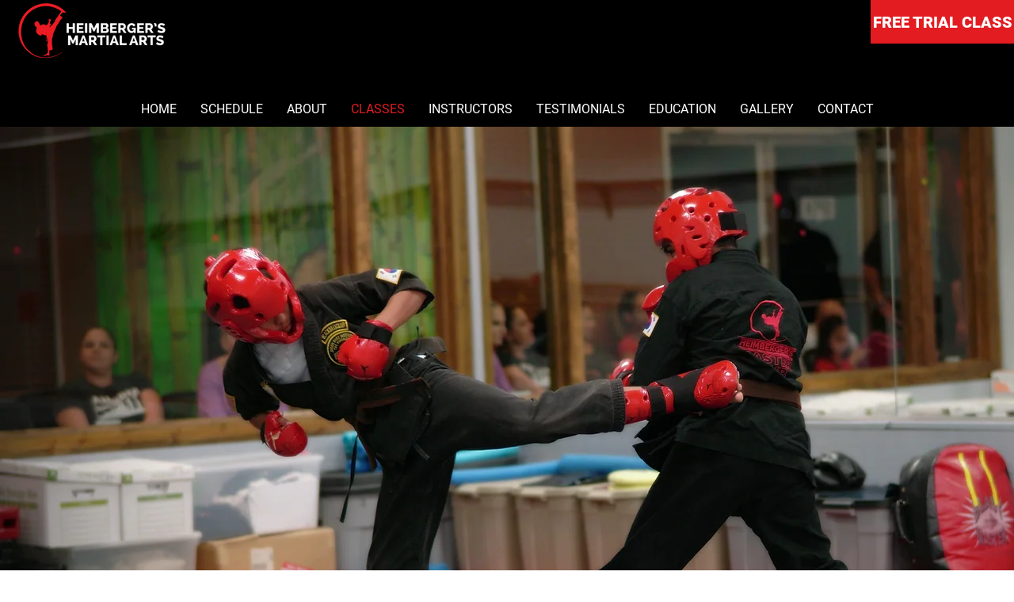

--- FILE ---
content_type: application/javascript
request_url: https://services.martialytics.com/widgets/bookings/loader.js
body_size: 1049
content:
var mawl = new WidgetLoader();

function WidgetLoader() {

	var self = this; 
	self.wrapper = {};

	this.setup = function(s, h, elem, styles = false, internal = false, student = false, theme = '') {

		self.wrapper = document.createElement('div');

		let iframe = document.createElement('iframe');
		let host = 'services.martialytics.com';//(window.location.host.indexOf('.dev.')>-1)?'dev.martialytics.com':'services.martialytics.com';
		let antiCache = new Date().getMilliseconds();
		iframe.setAttribute('src', `https://${host}/widgets/bookings/?s=${s}&a=${h}&t=${student}&n=${internal}&widget=true&theme=${theme}&preventCache=${antiCache}`);
		iframe.setAttribute('width', '100%');
		iframe.setAttribute('height', '100%');
		iframe.setAttribute('frameborder', '0');
		iframe.setAttribute('scrolling', 'yes');

		if(styles) {
			self.wrapper.setAttribute('style', styles);
		} else {
			self.wrapper.setAttribute('style', 'height: 536px;position: absolute;top: 50%;margin-top: -300px;left: 50%;margin-left: -225px;width: 450px;z-index:100000;'); /*(600px - 64px)*/
		}

		self.wrapper.appendChild(iframe);

		if(!internal) {
			let poweredBy = document.createElement('div');
			poweredBy.setAttribute('id', 'powered-by');
			poweredBy.setAttribute('class', 'power');
			poweredBy.setAttribute('style', 'margin: 20px 0 0 0;');
			if(theme=="dark") {
				poweredBy.innerHTML = `<p style="user-select:none; text-align:center;font-family:\'Verdana\';font-size: 10px;margin:0;"><a href="https://martialytics.com/" style="text-decoration:none;color:#FFF;"><img src="https://${host}/widgets/bookings/img/powered-by-logo-white.svg" style="display: inline-block;width: 200px;vertical-align:middle;"></a></p>`;
			} else {
				poweredBy.innerHTML = `<p style="user-select:none; text-align:center;font-family:\'Verdana\';font-size: 10px;margin:0;"><a href="https://martialytics.com/" style="text-decoration:none;color:#232323;"><img src="https://${host}/widgets/bookings/img/powered-by-logo.svg" style="display: inline-block;width: 200px;vertical-align:middle;"></a></p>`;
			}
			self.wrapper.appendChild(poweredBy);
		}

		if(elem) {
			try {
				let n = document.querySelector(elem);
				if(n) {
					n.appendChild(self.wrapper);
				} else {
					n = document.getElementById(elem);
					n.appendChild(self.wrapper);
				}	
			} catch(e) {
				console.warn(' -- Unable to find the specified element -- ');
			}
		} else {
			document.body.appendChild(self.wrapper);	
		}
	}

	this.handler = function(action, arguments) {
		try {
			switch(action) {
				case "init": 
					self.setup(arguments.school, arguments.hash, arguments.element, arguments.styles, arguments.internal, arguments.student, arguments.theme);
				break;
			}
		} catch (e) {
			console.log(e);
		}
	}

	this.show = function() {
		self.wrapper.style.display='block';
	}

	this.hide = function() {
		self.wrapper.style.display='none';
	}

}
try {
	mawl.handler(window.parent.ma.q[0][0], window.parent.ma.q[0][1]);
} catch(e) {
	console.log(e);
}


--- FILE ---
content_type: image/svg+xml
request_url: https://services.martialytics.com/widgets/bookings/img/powered-by-logo.svg
body_size: 8287
content:
<svg viewBox="0 0 200 24" fill="none" xmlns="http://www.w3.org/2000/svg">
<path d="M102.664 9.55028C102.976 8.85637 103.286 8.16246 103.598 7.46855C103.622 7.41366 103.648 7.35656 103.672 7.30166C103.707 7.22261 103.747 7.15234 103.822 7.10403C103.934 7.02937 104.065 7.02059 104.184 7.08647C104.265 7.13258 104.327 7.19406 104.364 7.27971C104.384 7.32362 104.404 7.36754 104.423 7.41146C104.625 7.85943 104.827 8.30959 105.029 8.75756C105.363 9.49758 105.697 10.2398 106.031 10.9798C106.408 11.8187 106.786 12.6575 107.164 13.4963C107.5 14.2408 107.834 14.983 108.17 15.7274C108.374 16.1819 108.58 16.6365 108.784 17.091C108.828 17.1899 108.87 17.2953 108.929 17.3853C109.103 17.6466 109.421 17.7893 109.733 17.7432C110.049 17.6971 110.317 17.4644 110.407 17.1591C110.462 16.9725 110.447 16.7682 110.368 16.5882C110.253 16.3335 110.139 16.0787 110.025 15.8262C109.74 15.1938 109.454 14.5592 109.169 13.9267C108.8 13.1077 108.431 12.2886 108.062 11.4695C107.697 10.6592 107.331 9.84892 106.966 9.03644C106.692 8.42817 106.417 7.8199 106.143 7.20944C106.037 6.97228 105.939 6.73073 105.82 6.50016C105.642 6.14661 105.383 5.82162 105.065 5.58446C104.59 5.23311 103.967 5.12332 103.411 5.34511C102.776 5.59764 102.37 6.17736 102.1 6.77904C101.771 7.51686 101.439 8.25469 101.11 8.99032C101.022 9.18356 100.936 9.3768 100.848 9.57004C100.578 8.98154 100.306 8.39303 100.036 7.80453C99.8734 7.45318 99.7131 7.10184 99.5506 6.75049C99.4825 6.60117 99.4167 6.45185 99.331 6.31131C99.0939 5.92263 98.7557 5.57787 98.3385 5.38683C97.7829 5.1343 97.1417 5.19798 96.6366 5.53395C96.2172 5.81503 95.9164 6.22786 95.7034 6.68022C95.5057 7.10403 95.3059 7.52784 95.1083 7.95385C94.7701 8.6785 94.4297 9.40096 94.0916 10.1256C93.7007 10.9579 93.312 11.7923 92.9212 12.6246C92.5698 13.3778 92.2163 14.1288 91.8649 14.882C91.6387 15.3629 91.4148 15.8438 91.1886 16.3269C91.1512 16.4059 91.1139 16.485 91.0766 16.5662C90.8175 17.1174 91.2501 17.7718 91.8605 17.741C92.2009 17.7257 92.4556 17.5083 92.5962 17.2118C92.6576 17.0801 92.7191 16.9505 92.7806 16.8188C93.0397 16.2654 93.2989 15.7098 93.558 15.1564C93.9247 14.3703 94.2936 13.5864 94.6603 12.8002C95.0468 11.9746 95.4333 11.1489 95.8198 10.3232C96.136 9.6469 96.4522 8.97275 96.7684 8.29641C96.9243 7.96044 97.0824 7.62666 97.2383 7.29069C97.2515 7.26433 97.2647 7.24238 97.2822 7.22042C97.4316 7.03596 97.6577 6.97887 97.851 7.13917C98.0025 7.26433 98.0574 7.45757 98.1386 7.63105C98.4834 8.37986 98.8282 9.13086 99.1729 9.87967C99.4298 10.4374 99.6868 10.9952 99.9437 11.553C99.9547 11.5793 99.9393 11.5969 99.9261 11.621C99.8866 11.7111 99.8449 11.8011 99.8053 11.8911C99.6538 12.2271 99.5023 12.5653 99.353 12.9012C99.0126 13.661 98.6723 14.4186 98.3319 15.1784C98.2331 15.398 98.1189 15.6198 98.0574 15.8526C97.8707 16.553 98.1408 17.3524 98.8479 17.6378C99.1641 17.7652 99.5133 17.7674 99.8493 17.7674C100.275 17.7674 100.701 17.7674 101.127 17.7674C101.395 17.7674 101.663 17.774 101.931 17.7652C102.232 17.7542 102.539 17.7081 102.818 17.5895C103.143 17.4534 103.404 17.203 103.56 16.8868C103.758 16.485 103.782 15.9492 103.593 15.5363C103.503 15.3431 103.415 15.1499 103.325 14.9544C102.963 14.1683 102.601 13.3821 102.241 12.5938C102.201 12.5104 102.164 12.4269 102.124 12.3413L101.224 14.311C101.397 14.6799 101.571 15.0467 101.744 15.4156C101.852 15.6461 101.962 15.8767 102.069 16.1073C101.375 16.1095 100.679 16.1095 99.9854 16.1117C99.8976 16.1117 99.8075 16.1117 99.7197 16.1117C100.001 15.4836 100.282 14.8578 100.563 14.2298C100.664 14.0036 100.765 13.7774 100.868 13.5512L102.664 9.55028Z" fill="#3E3259"/>
<path d="M120.252 16.0195C120.214 16.0458 120.168 16.059 120.115 16.059H118.965C118.912 16.059 118.868 16.037 118.833 15.9909C118.798 15.9448 118.782 15.8921 118.782 15.8328V10.545C118.782 10.4704 118.771 10.4309 118.747 10.4309C118.739 10.4309 118.721 10.4528 118.69 10.4989L117.597 12.6751C117.559 12.7366 117.507 12.7827 117.443 12.8178C117.379 12.8529 117.309 12.8683 117.232 12.8683H116.081C116.005 12.8683 115.934 12.8508 115.871 12.8178C115.807 12.7849 115.754 12.7366 115.717 12.6751L114.612 10.4989C114.582 10.4528 114.564 10.4309 114.555 10.4309C114.533 10.4309 114.52 10.4682 114.52 10.545V15.8328C114.52 15.8943 114.503 15.947 114.47 15.9909C114.435 16.037 114.393 16.059 114.338 16.059H113.187C113.135 16.059 113.088 16.0458 113.051 16.0195C113.014 15.9931 112.994 15.9492 112.994 15.8877V8.04829C112.994 7.91873 113.038 7.81113 113.126 7.72329C113.214 7.63546 113.321 7.59154 113.451 7.59154H114.384C114.476 7.59154 114.558 7.61569 114.634 7.6662C114.709 7.7167 114.766 7.78258 114.806 7.86603L116.525 11.3531C116.556 11.4058 116.578 11.4454 116.593 11.4717C116.608 11.4981 116.628 11.5112 116.65 11.5112C116.672 11.5112 116.692 11.4981 116.707 11.4717C116.723 11.4454 116.745 11.4058 116.775 11.3531L118.495 7.86603C118.532 7.78258 118.589 7.7167 118.666 7.6662C118.743 7.61789 118.826 7.59154 118.916 7.59154H119.85C119.979 7.59154 120.087 7.63546 120.175 7.72329C120.262 7.81113 120.306 7.91873 120.306 8.04829V15.8877C120.309 15.9492 120.289 15.9931 120.252 16.0195Z" fill="#3E3259"/>
<path d="M128.306 15.8657C128.306 15.9272 128.286 15.9733 128.249 16.0085C128.212 16.0436 128.161 16.059 128.102 16.059H126.894C126.841 16.059 126.795 16.0392 126.758 16.0019C126.721 15.9645 126.694 15.9184 126.679 15.8657L126.154 13.7006H123.534L123.01 15.8657C122.994 15.9184 122.968 15.9645 122.931 16.0019C122.893 16.0392 122.847 16.059 122.794 16.059H121.587C121.525 16.059 121.477 16.0414 121.44 16.0085C121.402 15.9733 121.382 15.9272 121.382 15.8657C121.382 15.8591 121.385 15.8504 121.389 15.8438C121.393 15.8372 121.396 15.824 121.396 15.8086L123.264 8.66533C123.332 8.39963 123.431 8.19101 123.561 8.0395C123.69 7.88798 123.829 7.77159 123.976 7.69254C124.123 7.61349 124.277 7.56079 124.433 7.53883C124.588 7.51687 124.727 7.50369 124.848 7.50369C124.968 7.50369 125.107 7.51467 125.263 7.53883C125.419 7.56079 125.57 7.61349 125.719 7.69254C125.869 7.77159 126.005 7.88798 126.134 8.0395C126.264 8.19101 126.363 8.39963 126.431 8.66533L128.3 15.8086C128.3 15.824 128.302 15.835 128.306 15.8438C128.304 15.8504 128.306 15.8591 128.306 15.8657ZM125.025 9.01887C125.01 8.9508 124.99 8.90249 124.968 8.87614C124.946 8.84979 124.905 8.83661 124.843 8.83661C124.782 8.83661 124.74 8.84979 124.718 8.87614C124.696 8.90249 124.676 8.9508 124.661 9.01887L123.84 12.4028H125.845L125.025 9.01887Z" fill="#3E3259"/>
<path d="M135.531 15.9228C135.531 16.0151 135.485 16.059 135.394 16.059H134.004C133.943 16.059 133.899 16.037 133.868 15.9909C133.838 15.9448 133.807 15.8921 133.776 15.8306L132.136 12.8002H131.975C131.824 12.8002 131.648 12.7936 131.451 12.7827C131.253 12.7717 131.09 12.7607 130.961 12.7541V15.8306C130.961 15.8921 130.939 15.9448 130.897 15.9909C130.856 16.037 130.805 16.059 130.744 16.059H129.604C129.542 16.059 129.49 16.037 129.444 15.9909C129.397 15.9448 129.375 15.8921 129.375 15.8306V7.99118C129.375 7.877 129.408 7.79575 129.472 7.74524C129.536 7.69693 129.626 7.66399 129.74 7.64862C130.036 7.60251 130.379 7.56737 130.768 7.54102C131.156 7.51467 131.558 7.5015 131.978 7.5015C132.419 7.5015 132.838 7.54541 133.234 7.63325C133.629 7.72109 133.978 7.86382 134.279 8.06145C134.58 8.25909 134.819 8.5226 134.997 8.85418C135.175 9.18357 135.265 9.5942 135.265 10.0795V10.1827C135.265 10.791 135.124 11.2851 134.846 11.6649C134.567 12.0448 134.189 12.3259 133.715 12.5082L135.504 15.835C135.522 15.8548 135.531 15.8855 135.531 15.9228ZM133.684 10.0795C133.684 9.6469 133.541 9.33508 133.256 9.14623C132.97 8.95739 132.544 8.86077 131.973 8.86077C131.912 8.86077 131.835 8.86296 131.74 8.86735C131.646 8.87175 131.549 8.87394 131.451 8.87833C131.352 8.88273 131.26 8.88492 131.172 8.88931C131.084 8.8937 131.014 8.8981 130.961 8.90688V11.4695C131.007 11.4695 131.077 11.4717 131.172 11.4761C131.266 11.4805 131.365 11.4827 131.468 11.4871C131.571 11.4915 131.67 11.4937 131.765 11.4981C131.859 11.5024 131.929 11.5046 131.975 11.5046C132.568 11.5046 133.001 11.4102 133.275 11.2192C133.55 11.0303 133.686 10.6834 133.686 10.1827V10.0795H133.684Z" fill="#3E3259"/>
<path d="M141.796 8.85857C141.75 8.8959 141.697 8.91566 141.635 8.91566H139.641V15.8306C139.641 15.8921 139.619 15.9448 139.573 15.9909C139.527 16.037 139.475 16.059 139.413 16.059H138.284C138.223 16.059 138.17 16.037 138.124 15.9909C138.078 15.9448 138.056 15.8921 138.056 15.8306V8.91566H136.062C136.001 8.91566 135.948 8.8959 135.902 8.85857C135.856 8.82124 135.834 8.77073 135.834 8.71144V7.81111C135.834 7.74963 135.856 7.69912 135.902 7.6574C135.948 7.61568 136.001 7.59372 136.062 7.59372H141.633C141.695 7.59372 141.747 7.61568 141.793 7.6574C141.84 7.69912 141.862 7.74963 141.862 7.81111V8.71144C141.866 8.77292 141.842 8.82124 141.796 8.85857Z" fill="#3E3259"/>
<path d="M144.519 15.9909C144.472 16.037 144.42 16.059 144.358 16.059H143.23C143.168 16.059 143.115 16.037 143.069 15.9909C143.023 15.9448 143.001 15.8921 143.001 15.8306V7.81111C143.001 7.74963 143.023 7.69912 143.069 7.6574C143.115 7.61568 143.168 7.59372 143.23 7.59372H144.36C144.422 7.59372 144.475 7.61568 144.521 7.6574C144.567 7.69912 144.589 7.74963 144.589 7.81111V15.8328C144.587 15.8921 144.565 15.947 144.519 15.9909Z" fill="#3E3259"/>
<path d="M152.586 15.8657C152.586 15.9272 152.567 15.9733 152.529 16.0085C152.492 16.0436 152.441 16.059 152.382 16.059H151.174C151.122 16.059 151.076 16.0392 151.038 16.0019C151.001 15.9645 150.975 15.9184 150.959 15.8657L150.434 13.7006H147.815L147.29 15.8657C147.274 15.9184 147.248 15.9645 147.211 16.0019C147.173 16.0392 147.127 16.059 147.075 16.059H145.867C145.805 16.059 145.757 16.0414 145.72 16.0085C145.682 15.9733 145.663 15.9272 145.663 15.8657C145.663 15.8591 145.665 15.8504 145.669 15.8438C145.674 15.8372 145.676 15.824 145.676 15.8086L147.544 8.66533C147.613 8.39963 147.711 8.19101 147.841 8.0395C147.971 7.88798 148.109 7.77159 148.256 7.69254C148.403 7.61349 148.557 7.56079 148.711 7.53883C148.864 7.51687 149.005 7.50369 149.126 7.50369C149.246 7.50369 149.385 7.51467 149.541 7.53883C149.696 7.56079 149.848 7.61349 149.995 7.69254C150.144 7.77159 150.281 7.88798 150.41 8.0395C150.54 8.19101 150.639 8.39963 150.707 8.66533L152.575 15.8086C152.575 15.824 152.578 15.835 152.582 15.8438C152.584 15.8504 152.586 15.8591 152.586 15.8657ZM149.306 9.01887C149.29 8.9508 149.27 8.90249 149.249 8.87614C149.227 8.84979 149.185 8.83661 149.123 8.83661C149.062 8.83661 149.02 8.84979 148.998 8.87614C148.976 8.90249 148.956 8.9508 148.941 9.01887L148.12 12.4028H150.125L149.306 9.01887Z" fill="#3E3259"/>
<path d="M158.175 15.9228C158.14 15.9536 158.083 15.9755 157.999 15.9909C157.916 16.0129 157.795 16.0348 157.641 16.0546C157.488 16.0743 157.316 16.0897 157.134 16.1051C156.952 16.1205 156.765 16.1314 156.576 16.1402C156.385 16.1468 156.216 16.1512 156.065 16.1512C155.691 16.1512 155.347 16.1205 155.028 16.059C154.71 15.9975 154.433 15.8833 154.196 15.712C153.961 15.5407 153.774 15.3036 153.638 15.0005C153.502 14.6975 153.434 14.3022 153.434 13.8147V7.82209C153.434 7.76061 153.456 7.70791 153.502 7.66179C153.548 7.61568 153.601 7.59372 153.66 7.59372H154.789C154.85 7.59372 154.903 7.61568 154.949 7.66179C154.995 7.70791 155.017 7.76061 155.017 7.82209V13.8147C155.017 14.1946 155.081 14.4538 155.21 14.5899C155.34 14.726 155.571 14.7941 155.907 14.7941H158.004C158.065 14.7941 158.118 14.8161 158.164 14.8622C158.21 14.9083 158.232 14.961 158.232 15.0225V15.7515C158.225 15.835 158.208 15.8921 158.175 15.9228Z" fill="#3E3259"/>
<path d="M164.71 7.75402C164.71 7.79135 164.699 7.83307 164.675 7.87919L162.909 11.845C162.804 12.0734 162.701 12.2447 162.602 12.3567C162.503 12.4708 162.4 12.5499 162.295 12.596V15.8328C162.295 15.8943 162.275 15.947 162.237 15.9931C162.2 16.0392 162.15 16.0612 162.09 16.0612H161.464C161.403 16.0612 161.355 16.0392 161.315 15.9931C161.278 15.947 161.258 15.8943 161.258 15.8328V12.596C161.153 12.5587 161.049 12.4796 160.951 12.3632C160.852 12.2447 160.749 12.0734 160.643 11.845L158.889 7.87919C158.867 7.83307 158.854 7.79135 158.854 7.75402C158.854 7.64862 158.917 7.59372 159.047 7.59372H159.741C159.778 7.59372 159.82 7.61129 159.859 7.64423C159.901 7.67936 159.93 7.71449 159.945 7.75183L161.517 11.4432C161.579 11.5727 161.627 11.654 161.666 11.6891C161.704 11.7242 161.743 11.7396 161.781 11.7396C161.818 11.7396 161.858 11.722 161.895 11.6891C161.932 11.654 161.983 11.5727 162.042 11.4432L163.625 7.75183C163.641 7.71449 163.665 7.67716 163.7 7.64423C163.733 7.60909 163.775 7.59372 163.818 7.59372H164.512C164.644 7.59372 164.71 7.64862 164.71 7.75402Z" fill="#3E3259"/>
<path d="M171.203 8.4721H168.981V15.8328C168.981 15.8943 168.961 15.947 168.924 15.9931C168.887 16.0392 168.836 16.0612 168.775 16.0612H168.149C168.087 16.0612 168.039 16.0392 168.002 15.9931C167.964 15.947 167.945 15.8943 167.945 15.8328V8.4721H165.722C165.661 8.4721 165.608 8.45673 165.562 8.42598C165.516 8.39524 165.494 8.35132 165.494 8.28984V7.79576C165.494 7.73647 165.516 7.68816 165.562 7.64863C165.608 7.6091 165.661 7.59154 165.722 7.59154H171.203C171.348 7.59154 171.421 7.65961 171.421 7.79356V8.28764C171.421 8.41281 171.348 8.4721 171.203 8.4721Z" fill="#3E3259"/>
<path d="M173.801 15.9909C173.764 16.037 173.713 16.059 173.652 16.059H173.026C172.964 16.059 172.916 16.037 172.879 15.9909C172.841 15.9448 172.822 15.8921 172.822 15.8306V7.81111C172.822 7.74963 172.841 7.69912 172.879 7.6574C172.916 7.61568 172.967 7.59372 173.026 7.59372H173.652C173.713 7.59372 173.762 7.61568 173.801 7.6574C173.838 7.69912 173.858 7.74963 173.858 7.81111V15.8328C173.858 15.8921 173.838 15.947 173.801 15.9909Z" fill="#3E3259"/>
<path d="M180.602 15.9184C180.556 15.9536 180.503 15.9777 180.441 15.9931C180.321 16.015 180.198 16.037 180.077 16.0568C179.956 16.0765 179.822 16.0919 179.677 16.1029C179.532 16.1139 179.37 16.1226 179.188 16.1314C179.005 16.138 178.792 16.1424 178.549 16.1424C178.199 16.1424 177.846 16.0897 177.49 15.9821C177.132 15.8767 176.809 15.6879 176.522 15.4178C176.234 15.1477 175.997 14.7875 175.815 14.3352C175.632 13.8828 175.54 13.3119 175.54 12.6202V11.0369C175.54 10.3386 175.632 9.76328 175.815 9.31092C175.997 8.85856 176.232 8.50063 176.522 8.23492C176.812 7.96922 177.132 7.78257 177.49 7.67716C177.846 7.57176 178.199 7.51686 178.549 7.51686C178.913 7.51686 179.26 7.53882 179.592 7.58054C179.923 7.62226 180.213 7.66179 180.463 7.69912C180.584 7.71449 180.646 7.7628 180.646 7.84625V8.42817C180.646 8.4655 180.637 8.49624 180.622 8.52039C180.606 8.54235 180.569 8.55553 180.507 8.55553H180.472C180.367 8.54894 180.239 8.53796 180.09 8.52698C179.943 8.516 179.783 8.50502 179.611 8.49185C179.44 8.48087 179.264 8.47208 179.082 8.4633C178.9 8.45671 178.724 8.45232 178.557 8.45232C178.276 8.45232 178.017 8.49624 177.778 8.58407C177.538 8.67191 177.33 8.81684 177.152 9.01667C176.974 9.21869 176.834 9.4844 176.73 9.81379C176.627 10.1432 176.577 10.5538 176.577 11.0391V12.6224C176.577 13.1011 176.627 13.5051 176.73 13.8367C176.834 14.1661 176.974 14.434 177.152 14.6338C177.33 14.8358 177.538 14.9808 177.778 15.073C178.017 15.1652 178.278 15.2091 178.557 15.2091C178.718 15.2091 178.887 15.2048 179.065 15.1982C179.242 15.1916 179.418 15.1828 179.589 15.1762C179.761 15.1696 179.919 15.1586 180.062 15.1477C180.206 15.1367 180.332 15.1279 180.437 15.1191H180.483C180.604 15.1191 180.665 15.1806 180.665 15.3014V15.7691C180.672 15.8328 180.648 15.8833 180.602 15.9184Z" fill="#3E3259"/>
<path d="M186.766 13.8609C186.766 14.1353 186.724 14.4076 186.641 14.6821C186.557 14.9566 186.41 15.2004 186.201 15.4178C185.993 15.6352 185.705 15.8086 185.341 15.9426C184.976 16.0765 184.513 16.1424 183.951 16.1424C183.549 16.1424 183.195 16.1248 182.892 16.0919C182.589 16.0568 182.31 16.0216 182.06 15.9843C181.961 15.9689 181.902 15.947 181.878 15.9162C181.856 15.8855 181.845 15.8394 181.845 15.7801V15.3233C181.845 15.2619 181.864 15.2179 181.902 15.1872C181.939 15.1564 181.985 15.1411 182.038 15.1411H182.073C182.203 15.1564 182.348 15.1674 182.512 15.1762C182.675 15.1828 182.842 15.1894 183.013 15.1938C183.184 15.1982 183.351 15.2026 183.514 15.2048C183.676 15.2091 183.823 15.2113 183.953 15.2113C184.295 15.2113 184.579 15.1784 184.803 15.1147C185.027 15.051 185.202 14.9588 185.332 14.8402C185.461 14.7217 185.551 14.5811 185.604 14.412C185.657 14.2429 185.683 14.0629 185.683 13.8652C185.683 13.7203 185.661 13.5908 185.615 13.4722C185.569 13.3536 185.494 13.2394 185.387 13.1252C185.279 13.011 185.141 12.8925 184.965 12.7673C184.789 12.6421 184.574 12.4994 184.315 12.3391L183.211 11.6671C182.686 11.3487 182.293 11.0281 182.031 10.7053C181.77 10.3825 181.638 9.99385 181.638 9.5371C181.638 8.84539 181.875 8.33814 182.35 8.01094C182.824 7.68375 183.498 7.52126 184.372 7.52126C184.539 7.52126 184.715 7.52565 184.901 7.53223C185.088 7.53882 185.27 7.5498 185.448 7.56078C185.626 7.57176 185.795 7.58713 185.955 7.6069C186.116 7.62666 186.248 7.64423 186.355 7.6574C186.485 7.67936 186.548 7.74524 186.548 7.85064V8.34033C186.548 8.46111 186.485 8.52259 186.355 8.52259H186.331C186.081 8.50722 185.775 8.49185 185.413 8.47648C185.051 8.46111 184.704 8.45452 184.37 8.45452C183.777 8.45452 183.351 8.53138 183.088 8.68289C182.826 8.83441 182.695 9.11988 182.695 9.5371C182.695 9.80281 182.793 10.0356 182.991 10.2332C183.189 10.4308 183.503 10.6592 183.933 10.9161L184.978 11.542C185.303 11.7396 185.58 11.9285 185.808 12.1107C186.035 12.293 186.221 12.4752 186.366 12.6575C186.509 12.8398 186.612 13.0286 186.674 13.2262C186.737 13.4217 186.766 13.6325 186.766 13.8609Z" fill="#3E3259"/>
<path d="M10.246 8.3C10.928 8.3 11.5183 8.41367 12.017 8.641C12.523 8.86833 12.9116 9.191 13.183 9.609C13.4543 10.027 13.59 10.522 13.59 11.094C13.59 11.6587 13.4543 12.1537 13.183 12.579C12.9116 12.997 12.523 13.3197 12.017 13.547C11.5183 13.767 10.928 13.877 10.246 13.877H8.69496V16H6.91296V8.3H10.246ZM10.147 12.425C10.6823 12.425 11.0893 12.3113 11.368 12.084C11.6466 11.8493 11.786 11.5193 11.786 11.094C11.786 10.6613 11.6466 10.3313 11.368 10.104C11.0893 9.86933 10.6823 9.752 10.147 9.752H8.69496V12.425H10.147Z" fill="black"/>
<path d="M18.6986 16.132C17.8993 16.132 17.1769 15.9597 16.5316 15.615C15.8936 15.2703 15.3913 14.7973 15.0246 14.196C14.6653 13.5873 14.4856 12.9053 14.4856 12.15C14.4856 11.3947 14.6653 10.7163 15.0246 10.115C15.3913 9.50633 15.8936 9.02967 16.5316 8.685C17.1769 8.34033 17.8993 8.168 18.6986 8.168C19.4979 8.168 20.2166 8.34033 20.8546 8.685C21.4926 9.02967 21.9949 9.50633 22.3616 10.115C22.7283 10.7163 22.9116 11.3947 22.9116 12.15C22.9116 12.9053 22.7283 13.5873 22.3616 14.196C21.9949 14.7973 21.4926 15.2703 20.8546 15.615C20.2166 15.9597 19.4979 16.132 18.6986 16.132ZM18.6986 14.614C19.1533 14.614 19.5639 14.5113 19.9306 14.306C20.2973 14.0933 20.5833 13.8 20.7886 13.426C21.0013 13.052 21.1076 12.6267 21.1076 12.15C21.1076 11.6733 21.0013 11.248 20.7886 10.874C20.5833 10.5 20.2973 10.2103 19.9306 10.005C19.5639 9.79233 19.1533 9.686 18.6986 9.686C18.2439 9.686 17.8333 9.79233 17.4666 10.005C17.0999 10.2103 16.8103 10.5 16.5976 10.874C16.3923 11.248 16.2896 11.6733 16.2896 12.15C16.2896 12.6267 16.3923 13.052 16.5976 13.426C16.8103 13.8 17.0999 14.0933 17.4666 14.306C17.8333 14.5113 18.2439 14.614 18.6986 14.614Z" fill="black"/>
<path d="M35.631 8.3L33.112 16H31.198L29.504 10.786L27.755 16H25.852L23.322 8.3H25.17L26.908 13.712L28.723 8.3H30.373L32.133 13.756L33.926 8.3H35.631Z" fill="black"/>
<path d="M42.5879 14.57V16H36.6259V8.3H42.4449V9.73H38.3969V11.402H41.9719V12.788H38.3969V14.57H42.5879Z" fill="black"/>
<path d="M48.9117 16L47.4267 13.855H47.3387H45.7877V16H44.0057V8.3H47.3387C48.0207 8.3 48.6111 8.41367 49.1097 8.641C49.6157 8.86833 50.0044 9.191 50.2757 9.609C50.5471 10.027 50.6827 10.522 50.6827 11.094C50.6827 11.666 50.5434 12.161 50.2647 12.579C49.9934 12.9897 49.6047 13.305 49.0987 13.525L50.8257 16H48.9117ZM48.8787 11.094C48.8787 10.6613 48.7394 10.3313 48.4607 10.104C48.1821 9.86933 47.7751 9.752 47.2397 9.752H45.7877V12.436H47.2397C47.7751 12.436 48.1821 12.3187 48.4607 12.084C48.7394 11.8493 48.8787 11.5193 48.8787 11.094Z" fill="black"/>
<path d="M58.0566 14.57V16H52.0946V8.3H57.9136V9.73H53.8656V11.402H57.4406V12.788H53.8656V14.57H58.0566Z" fill="black"/>
<path d="M59.4745 8.3H62.9725C63.8085 8.3 64.5455 8.46133 65.1835 8.784C65.8288 9.09933 66.3275 9.54667 66.6795 10.126C67.0388 10.7053 67.2185 11.38 67.2185 12.15C67.2185 12.92 67.0388 13.5947 66.6795 14.174C66.3275 14.7533 65.8288 15.2043 65.1835 15.527C64.5455 15.8423 63.8085 16 62.9725 16H59.4745V8.3ZM62.8845 14.537C63.6545 14.537 64.2668 14.3243 64.7215 13.899C65.1835 13.4663 65.4145 12.8833 65.4145 12.15C65.4145 11.4167 65.1835 10.8373 64.7215 10.412C64.2668 9.97933 63.6545 9.763 62.8845 9.763H61.2565V14.537H62.8845Z" fill="black"/>
<path d="M77.3316 11.996C77.7716 12.1353 78.1163 12.37 78.3656 12.7C78.6149 13.0227 78.7396 13.4223 78.7396 13.899C78.7396 14.5737 78.4756 15.0943 77.9476 15.461C77.4269 15.8203 76.6643 16 75.6596 16H71.6776V8.3H75.4396C76.3783 8.3 77.0969 8.47967 77.5956 8.839C78.1016 9.19833 78.3546 9.686 78.3546 10.302C78.3546 10.676 78.2629 11.0097 78.0796 11.303C77.9036 11.5963 77.6543 11.8273 77.3316 11.996ZM73.4486 9.642V11.457H75.2196C75.6596 11.457 75.9933 11.38 76.2206 11.226C76.4479 11.072 76.5616 10.8447 76.5616 10.544C76.5616 10.2433 76.4479 10.0197 76.2206 9.873C75.9933 9.719 75.6596 9.642 75.2196 9.642H73.4486ZM75.5276 14.658C75.9969 14.658 76.3489 14.581 76.5836 14.427C76.8256 14.273 76.9466 14.0347 76.9466 13.712C76.9466 13.074 76.4736 12.755 75.5276 12.755H73.4486V14.658H75.5276Z" fill="black"/>
<path d="M83.6236 13.272V16H81.8416V13.25L78.8606 8.3H80.7526L82.8096 11.721L84.8666 8.3H86.6156L83.6236 13.272Z" fill="black"/>
</svg>